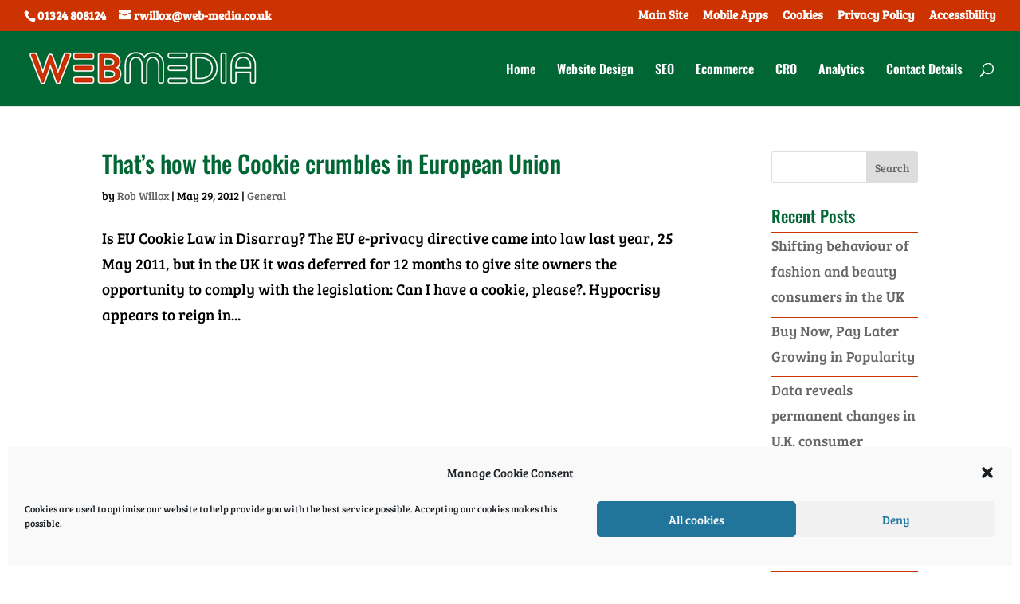

--- FILE ---
content_type: text/html; charset=utf-8
request_url: https://www.google.com/recaptcha/api2/aframe
body_size: 267
content:
<!DOCTYPE HTML><html><head><meta http-equiv="content-type" content="text/html; charset=UTF-8"></head><body><script nonce="pOjgaMPlXcSof-HzCWzICw">/** Anti-fraud and anti-abuse applications only. See google.com/recaptcha */ try{var clients={'sodar':'https://pagead2.googlesyndication.com/pagead/sodar?'};window.addEventListener("message",function(a){try{if(a.source===window.parent){var b=JSON.parse(a.data);var c=clients[b['id']];if(c){var d=document.createElement('img');d.src=c+b['params']+'&rc='+(localStorage.getItem("rc::a")?sessionStorage.getItem("rc::b"):"");window.document.body.appendChild(d);sessionStorage.setItem("rc::e",parseInt(sessionStorage.getItem("rc::e")||0)+1);localStorage.setItem("rc::h",'1768910850366');}}}catch(b){}});window.parent.postMessage("_grecaptcha_ready", "*");}catch(b){}</script></body></html>

--- FILE ---
content_type: text/css
request_url: https://blog.web-media.co.uk/wp-content/themes/Divi-child/ctc-style.css
body_size: 101
content:
/*
CTC Separate Stylesheet
Updated: 2017-06-01 16:38:55
*/

CTC Separate Stylesheet
Updated: 2017-04-08 17:42:43
*/

.et_pb_sidebar_0 {background:#CC3300;padding:12px;width:100%;}
.et_pb_sidebar_0 {padding-bottom:-20px;}
.widget_mailchimpsf_widget {}
.widget_mailchimpsf_widget .widget-title h4 {color:#fff;font-size:36px;}
#mc_subheader {font-size:13.5px;color:#fff;line-height:1.4}
#mc_signup {}
.mc_form_inside	{font-size:13px;color:#fff}
.mc_header {float:left;width:100%;font-weight:bold;}
.mc_input {float:left;width:100%}
.mc_header_address {}
.mc_radio_label {}
#mc-indicates-required {color:#fff}
#mc_signup_submit {width:100%;border:2px #fff solid;background:#006633;color:#fff;margin-bottom:-80px;padding:8px;font-size:16px}
#mc_message {color:#000; font-size:14px;line-height:1.5}

video::-internal-media-controls-download-button {
display:none;
}
video::-webkit-media-controls-enclosure {
overflow:hidden;
}
video::-webkit-media-controls-panel {
width: calc(100% + 30px); /* Adjust as needed */
}
p.wp-caption-text {line-height:1.2}

.et-waypoint {
opacity: 1;
}
#sidebar .et_pb_widget li {border-top:1px #cc3300 solid}
#sidebar .et_pb_widget a {font-size:95%;line-height:1;}

article img {border:1px #CC3300 solid;padding:10px;margin-bottom:20px;}

--- FILE ---
content_type: text/css
request_url: https://blog.web-media.co.uk/wp-content/themes/Divi-child/style.css
body_size: -117
content:
/*
CTC Separate Stylesheet
Updated: 2017-06-01 16:38:55
Theme Name: Webmedia Blog
Theme URI: http://www.web-media.co.uk
Template: Divi
Author: Webmedia
Author URI: http://www.web-media.co.uk
Description: Smart. Flexible. Beautiful &amp; powerful theme.
Tags: responsive-layout,one-column,two-columns,three-columns,four-columns,left-sidebar,right-sidebar,custom-background,custom-colors,featured-images,full-width-template,post-formats,rtl-language-support,theme-options,threaded-comments,translation-ready
Version: 1.0.0.1496335135
*/


